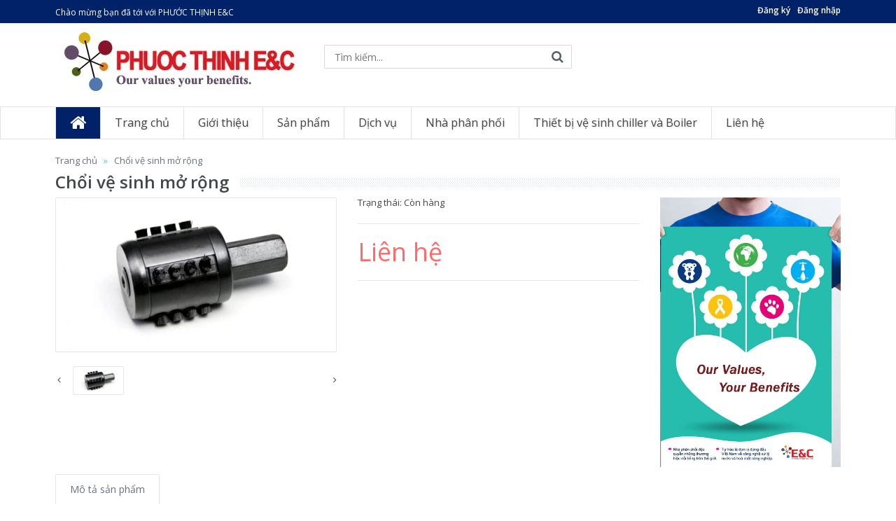

--- FILE ---
content_type: text/html; charset=utf-8
request_url: https://phuocthinh-ec.vn/choi-ve-sinh-mo-rong
body_size: 10735
content:
<!DOCTYPE html>
<!--[if IE 7]> <html lang="en" class="ie7 responsive"> <![endif]-->
<!--[if IE 8]> <html lang="en" class="ie8 responsive"> <![endif]-->
<!--[if IE 9]> <html lang="en" class="ie9 responsive"> <![endif]-->
<!--[if !IE]><!-->
<html lang="vi" class="responsive">
<!--<![endif]-->

<head>
	<meta charset="UTF-8" />
	<meta http-equiv="x-ua-compatible" content="ie=edge">
	<meta name="viewport" content="width=device-width, initial-scale=1, maximum-scale=1">
	<meta name="robots" content="noodp,index,follow" />
	<meta name="keywords" content="dkt, bizweb, theme, vitali theme">
	<meta name='revisit-after' content='1 days' />
	<title>Chổi vệ sinh mở rộng</title>
		
			<meta name="description" content="Dụng cụ tự gi&#227;n nở hoạt động bằng l&#242; xo được sử dụng để loại bỏ cặn nhẹ trong ống thẳng hoặc ống cong. Hoạt động của l&#242; xo đảm bảo b&#224;n chải tiếp x&#250;c t&#237;ch cực v&#224; li&#234;n tục với th&#224;nh ống đảm bảo hoạt động trơn tru đ&#225;ng kể, tạo ra ti&#234;u chuẩn ho&#224;n thiện cao.">
		
	<link rel="canonical" href="https://phuocthinh-ec.vn/choi-ve-sinh-mo-rong">
	<link rel="icon" href="//bizweb.dktcdn.net/100/084/820/themes/106133/assets/favicon.png?1653042140423" type="image/x-icon" />
	
	
<meta property="og:type" content="product">
<meta property="og:title" content="Chổi vệ sinh mở rộng">

<meta property="og:image" content="http://bizweb.dktcdn.net/thumb/grande/100/084/820/products/expanding-brushes-b.jpg?v=1652863056190">
<meta property="og:image:secure_url" content="https://bizweb.dktcdn.net/thumb/grande/100/084/820/products/expanding-brushes-b.jpg?v=1652863056190">

<meta property="og:price:amount" content="0₫">
<meta property="og:price:currency" content="VND">


<meta property="og:description" content="Dụng cụ tự gi&#227;n nở hoạt động bằng l&#242; xo được sử dụng để loại bỏ cặn nhẹ trong ống thẳng hoặc ống cong. Hoạt động của l&#242; xo đảm bảo b&#224;n chải tiếp x&#250;c t&#237;ch cực v&#224; li&#234;n tục với th&#224;nh ống đảm bảo hoạt động trơn tru đ&#225;ng kể, tạo ra ti&#234;u chuẩn ho&#224;n thiện cao.">

<meta property="og:url" content="https://phuocthinh-ec.vn/choi-ve-sinh-mo-rong">
<meta property="og:site_name" content="PHƯỚC THỊNH E&C">
<meta property="og:type" content="website">
<meta property="og:title" content="Chổi vệ sinh mở rộng">
<meta property="og:image" content="http://bizweb.dktcdn.net/100/084/820/themes/106133/assets/logo.png?1653042140423">
<meta property="og:image:secure_url" content="https://bizweb.dktcdn.net/100/084/820/themes/106133/assets/logo.png?1653042140423">
	
    <!-- Google Fonts -->
    <link href="//fonts.googleapis.com/css?family=Open+Sans:800,700,600,500,400,300" rel="stylesheet" type="text/css">
    <!-- Awesome Fonts -->
    <link rel="stylesheet" href="//maxcdn.bootstrapcdn.com/font-awesome/4.4.0/css/font-awesome.min.css">

    <!-- CSS -->
    <link href="//bizweb.dktcdn.net/100/084/820/themes/106133/assets/bootstrap.css?1653042140423" rel="stylesheet" type="text/css" media="all" />
	<link href="//bizweb.dktcdn.net/100/084/820/themes/106133/assets/stylesheet.css?1653042140423" rel="stylesheet" type="text/css" media="all" />
	<link href="//bizweb.dktcdn.net/100/084/820/themes/106133/assets/responsive.css?1653042140423" rel="stylesheet" type="text/css" media="all" />
	<link href="//bizweb.dktcdn.net/100/084/820/themes/106133/assets/menu.css?1653042140423" rel="stylesheet" type="text/css" media="all" />
	<link href="//bizweb.dktcdn.net/100/084/820/themes/106133/assets/owl.carousel.css?1653042140423" rel="stylesheet" type="text/css" media="all" />
	<link href="//bizweb.dktcdn.net/100/084/820/themes/106133/assets/wide-grid.css?1653042140423" rel="stylesheet" type="text/css" media="all" />
	<link href="//bizweb.dktcdn.net/100/084/820/themes/106133/assets/magnific-popup.css?1653042140423" rel="stylesheet" type="text/css" media="all" />
	<link href="//bizweb.dktcdn.net/100/084/820/themes/106133/assets/blog.css?1653042140423" rel="stylesheet" type="text/css" media="all" />

    <!-- JS -->
    <script src="//bizweb.dktcdn.net/100/084/820/themes/106133/assets/jquery-2.1.1.min.js?1653042140423" type="text/javascript"></script>
	<script src="//bizweb.dktcdn.net/assets/themes_support/api.jquery.js" type="text/javascript"></script>
	<script src="//bizweb.dktcdn.net/assets/themes_support/common.js" type="text/javascript"></script>
	<script src="//bizweb.dktcdn.net/assets/themes_support/customer.js" type="text/javascript"></script>
	<script src="//bizweb.dktcdn.net/assets/themes_support/option-selectors.js" type="text/javascript"></script>
    <style>
        #product-select {
            margin: 0;
            margin-bottom: 5px;
            height: 35px;
        }
		.selector-wrapper > label {
			margin-right: 14px;
		}
		.custom-footer .blog-latest.row {
			border: none;
		}
		.custom-footer .blog-latest.row .col-sm-3 {
			border: none;
		}
    </style>
    <script>
	var Bizweb = Bizweb || {};
	Bizweb.store = 'cong-ty-tnhh-tu-van-cong-nghe-moi-truong-phuoc-thinh.mysapo.net';
	Bizweb.id = 84820;
	Bizweb.theme = {"id":106133,"name":"Phuocthinh-ec.vn","role":"main"};
	Bizweb.template = 'product';
	if(!Bizweb.fbEventId)  Bizweb.fbEventId = 'xxxxxxxx-xxxx-4xxx-yxxx-xxxxxxxxxxxx'.replace(/[xy]/g, function (c) {
	var r = Math.random() * 16 | 0, v = c == 'x' ? r : (r & 0x3 | 0x8);
				return v.toString(16);
			});		
</script>
<script>
	(function () {
		function asyncLoad() {
			var urls = [];
			for (var i = 0; i < urls.length; i++) {
				var s = document.createElement('script');
				s.type = 'text/javascript';
				s.async = true;
				s.src = urls[i];
				var x = document.getElementsByTagName('script')[0];
				x.parentNode.insertBefore(s, x);
			}
		};
		window.attachEvent ? window.attachEvent('onload', asyncLoad) : window.addEventListener('load', asyncLoad, false);
	})();
</script>


<script>
	window.BizwebAnalytics = window.BizwebAnalytics || {};
	window.BizwebAnalytics.meta = window.BizwebAnalytics.meta || {};
	window.BizwebAnalytics.meta.currency = 'VND';
	window.BizwebAnalytics.tracking_url = '/s';

	var meta = {};
	
	meta.product = {"id": 26135373, "vendor": "", "name": "Chổi vệ sinh mở rộng",
	"type": "", "price": 0 };
	
	
	for (var attr in meta) {
	window.BizwebAnalytics.meta[attr] = meta[attr];
	}
</script>

	
		<script src="/dist/js/stats.min.js?v=96f2ff2"></script>
	












    <!--[if lt IE 9]>
          <script src="http://html5shim.googlecode.com/svn/trunk/html5.js"></script>
          <script src="js/respond.min.js"></script>
     <![endif]-->
</head>

<body>

    <div class="standard-body">
	<div id="main" class="">
		<!-- HEADER
================================================== -->
<header>
	<div class="background-header"></div>
	<div class="slider-header">
		<!-- Top Bar -->
		<div id="top-bar" class="full-width">
			<div class="background-top-bar"></div>
			<div class="background">
				<div class="shadow"></div>
				<div class="pattern">
					<div class="container">
						<div class="row">
							<!-- Top Bar Left -->
							<div class="col-sm-8 col-xs-12">
								<!-- Welcome text -->
								<div class="welcome-text">Chào mừng bạn đã tới với PHƯỚC THỊNH E&C</div>
							</div>
							<div class="col-sm-4 col-xs-12">
								<div class="nav-top-bar">
									<ul>
										
										<li><a href="/account/register">Đăng ký</a></li>
										<li><a href="/account/login">Đăng nhập</a></li>
										
									</ul>
								</div>
							</div>
						</div>
						<!-- // .row -->
					</div>
					<!-- // .container -->
				</div>
				<!-- // .pattern -->
			</div>
			<!-- // .background -->
		</div>
		<!-- // #top-bar -->

		<!-- Top of pages -->
		<div id="top" class="fixed">
			<div class="background-top"></div>
			<div class="background">
				<div class="shadow"></div>
				<div class="pattern">
					<div class="container">
						<div class="row">
							<!-- Header Left -->
							<div class="col-sm-4" id="header-left">
								<!-- Logo -->
								<div class="logo">
									<a href="/"><img src="//bizweb.dktcdn.net/100/084/820/themes/106133/assets/logo2.png?1653042140423" title="PHƯỚC THỊNH E&C" alt="PHƯỚC THỊNH E&C" /></a>
								</div>
							</div>

							<!-- Header Center -->
							<div class="col-sm-4" id="header-center">
								<!-- Search -->
								<div class="search_form">
									<form method="get" action="/search">
										<div class="button-search"></div>
										<input type="text" class="input-block-level search-query" name="query" placeholder="Tìm kiếm..." id="search_query" value="" />
									</form>
								</div>
							</div>

							<!-- Header Right -->
							<div class="col-sm-4" id="header-right">
								<!-- Cart block -->

								<!-- // .dropdown -->
							</div>
							<!-- // #header-right -->
						</div>
						<!-- // .row -->
					</div>
					<!-- // .container -->

					<!-- MegaMenu -->

					<!-- // #megamenu -->
				</div>
				<!-- // .pattern -->
			</div>
			<!-- // .background -->
		</div>
		<!-- // #top -->
	</div>
	<!-- // .slider-header -->
	<nav id="megamenu" class="container-megamenu  horizontal">
		<div class="megaMenuToggle">
			<div class="megamenuToogle-wrapper">
				<div class="megamenuToogle-pattern">
					<div class="container">
						<div><span></span><span></span><span></span></div>Menu
					</div>
				</div>
			</div>
		</div>
		<div class="megamenu-wrapper">
			<div class="megamenu-pattern">
				<div class="container">
					<ul class="megamenu shift-up">
						<li class="home"><a href="/"><i class="fa fa-home"></i></a></li>
						 
						<li><a href='/' class='clearfix'><span><strong>Trang chủ</strong></span></a></li>
						  
						<li><a href='/gioi-thieu' class='clearfix'><span><strong>Giới thiệu</strong></span></a></li>
						  
						<li class="with-sub-menu hover">
							<p class='close-menu'></p>
							<p class='open-menu'></p>
							<a href='/collections/all' class='clearfix'><span><strong>Sản phẩm</strong></span></a>
							<div class="sub-menu" style="width:100%">
								<div class="content">
									<p class="arrow"></p>
									<div class="row">
										<div class="col-sm-12 mobile-enabled">
											<div class="row">
												<div class="col-sm-12 hover-menu">
													<div class="menu">
														<ul>
															
															<li class="col-sm-3">
																<a href="/he-thong-day-chuyen-loc-nuoc-tinh-khiet-ro" class="main-menu">Hệ thống dây chuyền lọc nước tinh khiết RO</a>
																
															</li>
															
															<li class="col-sm-3">
																<a href="/thiet-bi-lam-mem" class="main-menu">Thiết bị làm mềm nước</a>
																
															</li>
															
															<li class="col-sm-3">
																<a href="/cot-compozite" class="main-menu">Cột compozite</a>
																
															</li>
															
															<li class="col-sm-3">
																<a href="/cot-loc-don" class="main-menu">Cột lọc đơn</a>
																
															</li>
															
															<li class="col-sm-3">
																<a href="/may-bom-ly-tam-truc-dung" class="main-menu">Máy bơm ly tâm trục đứng</a>
																
															</li>
															
															<li class="col-sm-3">
																<a href="/vo-mang-ro-mang-ro-mang-sieu-loc" class="main-menu">Vỏ Màng RO-Màng RO-Màng siêu lọc</a>
																
															</li>
															
															<li class="col-sm-3">
																<a href="/thiet-bi-do-luong" class="main-menu">Thiết bị đo lường</a>
																
															</li>
															
															<li class="col-sm-3">
																<a href="/den-uv-diet-khuan-thung-chua-hoa-chat" class="main-menu">Đèn UV diệt khuẩn-Thùng chứa hoá chất</a>
																
															</li>
															
															<li class="col-sm-3">
																<a href="/vat-lieu-loc" class="main-menu">Vật liệu lọc</a>
																
															</li>
															
															<li class="col-sm-3">
																<a href="/linh-kien-xu-ly-nuoc-thai" class="main-menu">Linh kiện xử lý nước thải</a>
																
															</li>
															
															<li class="col-sm-3">
																<a href="/thiet-bi-xu-ly-be-boi" class="main-menu">Thiết bị xử lý bể bơi</a>
																
															</li>
															
															<li class="col-sm-3">
																<a href="/van-suc-rua" class="main-menu">Van sục rửa</a>
																
															</li>
															
															<li class="col-sm-3">
																<a href="/hoa-chat-xu-ly-nuoc" class="main-menu">Hóa chất xử lý nước</a>
																
															</li>
															
															<li class="col-sm-3">
																<a href="/hoa-chat-chong-cau-can-lo-hoi" class="main-menu">Hoá chất chống cáu cặn Lò hơi</a>
																
															</li>
															
															<li class="col-sm-3">
																<a href="/hoa-chat-chong-cau-can-thap-giai-nhiet-chiller" class="main-menu">Hoá chất chống cáu cặn hệ thống làm mát Chiller(Cooling tower, AHU, FCU)</a>
																
															</li>
															
															<li class="col-sm-3">
																<a href="/hoa-chat-chong-cau-can-tac-nghen-he-thong-loc-ro-di" class="main-menu">Hoá chất chống cáu cặn tắc nghẽn hệ thống lọc RO, DI</a>
																
															</li>
															
															<li class="col-sm-3">
																<a href="/hoa-chat-tay-can-lo-hoi-boiller" class="main-menu">Hoá chất tẩy cặn Lò Hơi (Boiller)</a>
																
															</li>
															
															<li class="col-sm-3">
																<a href="/hoa-chat-tay-rua-he-thong-dan-lanh-cooling-tower-chiller-ahu-fcu" class="main-menu">Hoá chất tẩy rửa hệ thống lạnh (Cooling tower, Chiller, AHU, FCU)</a>
																
															</li>
															
															<li class="col-sm-3">
																<a href="/hoa-chat-chong-reu-tao-thap-giai-nhiet-cooling-tower" class="main-menu">Hoá chất chống rêu, tảo tháp giải nhiệt (Cooling tower)</a>
																
															</li>
															
															<li class="col-sm-3">
																<a href="/men-vi-sinh-xu-ly-bay-mo-tac-nghen-duong-ong" class="main-menu">Men vi sinh xử lý bẫy mỡ tắc nghẽn đường ống nhà hàng, bếp ăn</a>
																
															</li>
															
															<li class="col-sm-3">
																<a href="/dich-vu-xu-ly-nuoc-be-boi-khu-vui-choi-khach-san-resort" class="main-menu">Hoá chất xử lý nước bể bơi khu vui chơi, khách sạn, resort</a>
																
															</li>
															
															<li class="col-sm-3">
																<a href="/hat-nhua-trao-doi-ion" class="main-menu">Hạt nhựa trao đổi ION</a>
																
															</li>
															
															<li class="col-sm-3">
																<a href="/he-thong-sieu-loc-dia-loc" class="main-menu">Hệ thống siêu lọc - đĩa lọc</a>
																
															</li>
															
															<li class="col-sm-3">
																<a href="/may-chan-rac" class="main-menu">Máy chắn rác</a>
																
															</li>
															
															<li class="col-sm-3">
																<a href="/may-ep-bun" class="main-menu">Máy ép bùn</a>
																
															</li>
															
															<li class="col-sm-3">
																<a href="/may-loc-nuoc-ro-gia-dinh-10l-h" class="main-menu">Máy lọc nước RO gia đình 10L/h</a>
																
															</li>
															
															<li class="col-sm-3">
																<a href="/vien-diet-khuan-chong-tac-nghen-khay-nuoc-may-lanh" class="main-menu">Viên diệt khuẩn, chống tắc nghẽn hệ thống lạnh</a>
																
															</li>
															
															<li class="col-sm-3">
																<a href="/hoa-chat-tuyen-noi-son" class="main-menu">Hóa chất tuyển nổi sơn</a>
																
															</li>
															
															<li class="col-sm-3">
																<a href="/bom-mang-khi-nen" class="main-menu">Bơm màng khí nén</a>
																
															</li>
															
															<li class="col-sm-3">
																<a href="/muoi-vien-tinh-khiet-muoi-cong-nghiep" class="main-menu">Muối viên tinh khiết (Muối công nghiệp)</a>
																
															</li>
															
															<li class="col-sm-3">
																<a href="/thiet-bi-ve-sinh-duong-ong-chiller" class="main-menu">Thiết bị vệ sinh đường ống Chiller</a>
																
															</li>
															
															<li class="col-sm-3">
																<a href="/vat-tu-thiet-bi-lo-hoi" class="main-menu">Vật tư thiết bị Lò hơi</a>
																
															</li>
															
															<li class="col-sm-3">
																<a href="/bom-dinh-luong-hoa-chat" class="main-menu">Bơm định lượng hóa chất</a>
																
															</li>
															
															<li class="col-sm-3">
																<a href="/bo-tang-ap" class="main-menu">Bộ tăng áp</a>
																
															</li>
															
															<li class="col-sm-3">
																<a href="/ong-teflon-chiu-hoa-chat-1" class="main-menu">Ống Teflon chịu hóa chất</a>
																
															</li>
															
														</ul>
													</div>
												</div>
											</div>
										</div>
									</div>
								</div>
							</div>
						</li>
						  
						<li class="with-sub-menu hover">
							<p class='close-menu'></p>
							<p class='open-menu'></p>
							<a href='/dich-vu' class='clearfix'><span><strong>Dịch vụ</strong></span></a>
							<div class="sub-menu" style="width:100%">
								<div class="content">
									<p class="arrow"></p>
									<div class="row">
										<div class="col-sm-12 mobile-enabled">
											<div class="row">
												<div class="col-sm-12 hover-menu">
													<div class="menu">
														<ul>
															
															<li class="col-sm-3">
																<a href="/lap-dat-he-thong-xu-ly-nuoc-thai" class="main-menu">Lắp Đặt Hệ Thống Xử Lý Nước Thải</a>
																
															</li>
															
															<li class="col-sm-3">
																<a href="/bao-duong-he-thong" class="main-menu">Dịch vụ Bảo Dưỡng hệ Thống</a>
																
															</li>
															
															<li class="col-sm-3">
																<a href="/dich-vu-xu-ly-nuoc-thai" class="main-menu">Dịch vụ xử lý nước thải</a>
																
															</li>
															
															<li class="col-sm-3">
																<a href="/dich-vu-tay-can-lo-hoi-boiller" class="main-menu">Dịch vụ tẩy cặn Lò hơi (Boiller)</a>
																
															</li>
															
															<li class="col-sm-3">
																<a href="/dich-vu-tay-rua-thap-giai-nhiet-cooling-tower-chiller-ahu-fcu" class="main-menu">Dịch vụ tẩy rửa tháp giải nhiệt (Cooling tower, Chiller, AHU, FCU)</a>
																
															</li>
															
															<li class="col-sm-3">
																<a href="/dich-vu-xu-ly-nuoc-cap-lo-hoi-dan-lanh" class="main-menu">Dịch vụ xử lý nước cấp Lò hơi, Dàn lạnh</a>
																
															</li>
															
															<li class="col-sm-3">
																<a href="/dich-vu-xu-ly-nuoc-sinh-hoat" class="main-menu">Dịch vụ xử lý nước sinh hoạt</a>
																
															</li>
															
															<li class="col-sm-3">
																<a href="/dich-vu-lap-dat-he-thong-loc-nuoc-ro-di" class="main-menu">Dịch vụ lắp đặt hệ thống lọc nước RO, DI</a>
																
															</li>
															
															<li class="col-sm-3">
																<a href="/dich-vu-lap-dat-bo-thiet-bi-lam-mem-nuoc" class="main-menu">Dịch vụ lắp đặt bộ thiết bị làm mềm nước</a>
																
															</li>
															
															<li class="col-sm-3">
																<a href="/dich-vu-xu-ly-nuoc-va-cham-soc-be-boi" class="main-menu">Dịch vụ chăm sóc và xử lý nước bể bơi</a>
																
															</li>
															
														</ul>
													</div>
												</div>
											</div>
										</div>
									</div>
								</div>
							</div>
						</li>
						  
						<li class="with-sub-menu hover">
							<p class='close-menu'></p>
							<p class='open-menu'></p>
							<a href='/nha-phan-phoi' class='clearfix'><span><strong>Nhà phân phối</strong></span></a>
							<div class="sub-menu" style="width:100%">
								<div class="content">
									<p class="arrow"></p>
									<div class="row">
										<div class="col-sm-12 mobile-enabled">
											<div class="row">
												<div class="col-sm-12 hover-menu">
													<div class="menu">
														<ul>
															
															<li class="col-sm-3">
																<a href="/hoa-chat-tay-can" class="main-menu">Hoá chất chống cáu cặn và ăn mòn Lò hơi</a>
																
															</li>
															
															<li class="col-sm-3">
																<a href="/hoa-chat-chong-reu-tao-thap-giai-nhiet-cooling-tower-1" class="main-menu">Hoá chất chống rêu, tảo tháp giải nhiệt (Cooling tower)</a>
																
															</li>
															
															<li class="col-sm-3">
																<a href="/hoa-chat-tay-can-lo-hoi-boiller-1" class="main-menu">Hoá chất tẩy cặn Lò hơi (Boiller)</a>
																
															</li>
															
															<li class="col-sm-3">
																<a href="/hoa-chat-chong-cau-can-tac-nghen-he-thong-mang-loc-ro-di" class="main-menu">Hoá chất chống cáu cặn, tắc nghẽn hệ thống màng lọc RO, DI</a>
																
															</li>
															
															<li class="col-sm-3">
																<a href="/hoa-chat-tay-rua-he-thong-dan-lanh-cooling-tower-chiller-ahu-fcu" class="main-menu">Hoá chất tẩy rửa hệ thống dàn lạnh (Cooling tower, Chiller, AHU, FCU)</a>
																
															</li>
															
															<li class="col-sm-3">
																<a href="/hoa-chat-chong-cau-can-he-thong-thap-giai-nhiet" class="main-menu">Hoá chất chống cáu cặn hệ thống làm mát (chiller, Condenser)</a>
																
															</li>
															
															<li class="col-sm-3">
																<a href="/hoa-chat-xu-ly-nuoc-thai" class="main-menu">Hoá chất xử lý nước thải</a>
																
															</li>
															
															<li class="col-sm-3">
																<a href="/hoa-chat-xu-ly-nuoc-be-boi-chlorin-pac" class="main-menu">Hoá chất xử lý nước bể bơi (Chlorin, PAC...)</a>
																
															</li>
															
														</ul>
													</div>
												</div>
											</div>
										</div>
									</div>
								</div>
							</div>
						</li>
						  
						<li class="with-sub-menu hover">
							<p class='close-menu'></p>
							<p class='open-menu'></p>
							<a href='/thiet-bi-ve-sinh-chiller-va-boiler' class='clearfix'><span><strong>Thiết bị vệ sinh chiller và Boiler</strong></span></a>
							<div class="sub-menu" style="width:100%">
								<div class="content">
									<p class="arrow"></p>
									<div class="row">
										<div class="col-sm-12 mobile-enabled">
											<div class="row">
												<div class="col-sm-12 hover-menu">
													<div class="menu">
														<ul>
															
															<li class="col-sm-3">
																<a href="/bo-mo-rong-ong-lo-hoi-noi-hoi" class="main-menu">Bộ mở rộng ống Lò hơi - Nồi hơi</a>
																
															</li>
															
															<li class="col-sm-3">
																<a href="/bo-mo-rong-ong-ngung-tu" class="main-menu">Bộ Mở Rộng Ống Ngưng Tụ</a>
																
															</li>
															
															<li class="col-sm-3">
																<a href="/dung-cu-lap-dat-ong-binh-ngung" class="main-menu">Dụng Cụ Lắp Đặt Ống Bình Ngưng</a>
																
															</li>
															
															<li class="col-sm-3">
																<a href="/he-thong-keo-ong-lien-tuc-he-chiller" class="main-menu">Hệ Thống Kéo Ống Liên Tục hệ Chiller</a>
																
															</li>
															
															<li class="col-sm-3">
																<a href="/may-rai-mat-bich" class="main-menu">Máy Rải Mặt Bích</a>
																
															</li>
															
															<li class="col-sm-3">
																<a href="/ban-chai-lam-sach-ong-binh-ngung-chiller-lo-hoi" class="main-menu">Bàn Chải Làm Sạch Ống bình ngưng chiller, lò hơi</a>
																
															</li>
															
															<li class="col-sm-3">
																<a href="/he-thong-mo-rong-ong" class="main-menu">Hệ Thống Mở Rộng Ống</a>
																
															</li>
															
															<li class="col-sm-3">
																<a href="/mieng-dem-dan-huong-thanh-hetran" class="main-menu">Miếng đệm dẫn hướng thanh Hetran</a>
																
															</li>
															
															<li class="col-sm-3">
																<a href="/may-ve-sinh-va-lam-sach-duong-ong" class="main-menu">Máy vệ sinh và làm sạch đường ống</a>
																
															</li>
															
															<li class="col-sm-3">
																<a href="/may-cat-ong-ben-trong" class="main-menu">Máy Cắt Ống Bên Trong</a>
																
															</li>
															
															<li class="col-sm-3">
																<a href="/may-vat-mep-ong" class="main-menu">Máy Vát Mép Ống</a>
																
															</li>
															
															<li class="col-sm-3">
																<a href="/bo-tro-luc-thuy-luc" class="main-menu">Bộ Trợ Lực Thủy Lực</a>
																
															</li>
															
															<li class="col-sm-3">
																<a href="/may-lam-sach-ong-nha-may-duong" class="main-menu">Máy làm sạch ống nhà máy đường</a>
																
															</li>
															
														</ul>
													</div>
												</div>
											</div>
										</div>
									</div>
								</div>
							</div>
						</li>
						  
						<li><a href='/lien-he' class='clearfix'><span><strong>Liên hệ</strong></span></a></li>
						 
					</ul>
				</div>
			</div>
		</div>
		<!-- // .megamenu-wrapper -->
	</nav>
	
</header>
<script>
	Bizweb.getCart(loadCart);

	function removeCart(cart) {
		Bizweb.getCart(loadCart);
	}

	function cartItem(addItem) {
		alert("Thêm sản phẩm " + addItem.name + " thành công");
		Bizweb.getCart(loadCart);
	}

	function loadCart(cart) {
		$("#cart-total").html(cart.item_count + " sản phẩm, " + Bizweb.formatMoney(cart.total_price, "{{amount_no_decimals_with_comma_separator}}₫"));
		var html = "";
		html += "<table>";
		var small = "small";
		for (i = 0; i < cart.items.length; i++) {
			html += "<tr>";
			html += "<td class='image'><a href='" + cart.items[i].url + "'><img src='" + Bizweb.resizeImage(cart.items[i].image, small) + "' title='" + cart.items[i].name + "' alt='" + cart.items[i].name + "' width='40px'></a></td>";
			html += "<td class='name'><a href='" + cart.items[i].url + "'>" + cart.items[i].name + "</a></td>";
			html += "<td class='quantity'>x&nbsp;" + cart.items[i].quantity + "</td>";
			html += "<td class='total'>" + Bizweb.formatMoney(cart.items[i].price, '{{amount_no_decimals_with_comma_separator}}₫') + "</td>";
			html += "<td class='remove'><a href='javascript:void(0);' onclick ='Bizweb.removeItem(" + cart.items[i].variant_id + " , removeCart)' title='Remove'>x</a></td>";
			html += "</tr>";
		}
		html += "</table>";
		$(".mini-cart-info").html(html);
		var html2 = "";
		html2 += "<table></tr>";
		html2 += "<td class='right'><b>Tổng tiền:</b></td>";
		html2 += "<td class='right'>" + Bizweb.formatMoney(cart.total_price, '{{amount_no_decimals_with_comma_separator}}₫') + "</td>";
		html2 += "</tr></table>";
		$(".mini-cart-total").html(html2);
	}
</script>

		<!-- BREADCRUMB
================================================== -->
		<div class="breadcrumb fixed">
			<div class="background-breadcrumb"></div>
			<div class="background">
				<div class="shadow"></div>
				<div class="pattern">
					<div class="container">
						<div class="clearfix">
							<ul>
								<li><a href="/">Trang chủ</a></li>
								<li><a href="">Chổi vệ sinh mở rộng</a></li>
							</ul>
							<h1 id="title-page" itemprop="name">Chổi vệ sinh mở rộng</h1>
							<div class="strip-line"></div>
						</div>
					</div>
				</div>
			</div>
		</div>

		<!-- MAIN CONTENT
================================================== -->
		<div class="main-content fixed inner-page">
			<div class="background-content"></div>
			<div class="background">
				<div class="shadow"></div>
				<div class="pattern">
					<div class="container">
						<div class="row">
							<div class="col-md-12 center-column">
								<div itemscope itemtype="http://schema.org/Product">
									<meta itemprop="url" content="//phuocthinh-ec.vn/choi-ve-sinh-mo-rong">
									<meta itemprop="image" content="//bizweb.dktcdn.net/thumb/grande/100/084/820/products/expanding-brushes-b.jpg?v=1652863056190">
									<meta itemprop="shop-currency" content="VND">
									<div class="product-info">
										<div class="row">
											<div class="col-sm-9">
												<div class="row">
													<div class="col-sm-6 popup-gallery">
														<div class="row">
															<div class="col-sm-12">
																<div class="product-image inner-cloud-zoom">
																	<a href="https://bizweb.dktcdn.net/100/084/820/products/expanding-brushes-b.jpg?v=1652863056190" title="Chổi vệ sinh mở rộng" id="ex1"><img src="https://bizweb.dktcdn.net/100/084/820/products/expanding-brushes-b.jpg?v=1652863056190" title="Chổi vệ sinh mở rộng" alt="Chổi vệ sinh mở rộng" id="image" itemprop="image" data-zoom-image="https://bizweb.dktcdn.net/100/084/820/products/expanding-brushes-b.jpg?v=1652863056190" /></a>
																</div>
															</div>

															<div class="col-sm-12">
																<div class="overflow-thumbnails-carousel">
																	<div class="thumbnails-carousel owl-carousel">
																		
																		<div class="item">
																			<a href="https://bizweb.dktcdn.net/100/084/820/products/expanding-brushes-b.jpg?v=1652863056190" data-image="https://bizweb.dktcdn.net/100/084/820/products/expanding-brushes-b.jpg?v=1652863056190" data-zoom-image="https://bizweb.dktcdn.net/100/084/820/products/expanding-brushes-b.jpg?v=1652863056190"><img src="https://bizweb.dktcdn.net/100/084/820/products/expanding-brushes-b.jpg?v=1652863056190" title="Chổi vệ sinh mở rộng" alt="Chổi vệ sinh mở rộng" /></a>
																		</div>
																		
																	</div>
																</div>
															</div>
														</div>
													</div>
													<!-- End .popup-gallery -->

													<div class="col-sm-6 product-center clearfix">
														<div itemprop="offerDetails" itemscope itemtype="http://data-vocabulary.org/Offer">
															<div class="description">
																<span>Trạng thái:</span> Còn hàng
															</div>
															<div class="price">
																<span class="price-new price-field">Liên hệ</span>
															</div>
														</div>

														<div id="product">
															<div class="cart">
																<div class="add-to-cart clearfix">
																	
																	<form action="/cart/add" method="post">
																		<select id="product-select" name="variantId">
																			
																			<option Lỗi liquid: Không tìm thấy toán tử roduct value="65470359">Default Title - 0₫</option>
																			
																		</select>
																	</form>
																	
																</div>
															</div>
														</div>
														<!-- End #product -->
													</div>
													<!-- End .product-center -->
												</div>
											</div>
											<!-- End .col-sm-9 -->

											<div class="col-sm-3">
												<a href="/collections/all" class="hidden-sm hidden-xs">
													<img src="//bizweb.dktcdn.net/100/084/820/themes/106133/assets/product_adv_image.png?1653042140423" style="display:block" alt="PHƯỚC THỊNH E&C">
												</a>
											</div>
											<!-- End .col-sm-3 -->
										</div>
									</div>
									<!-- End .product-info -->

									<div id="tabs" class="htabs">
										<a href="#tab-description">Mô tả sản phẩm</a> 
										 
										
									</div>

									<div id="tab-description" class="tab-content" itemprop="description">
										<p><font style="box-sizing:border-box; color:#333333; font-family:&quot;Open Sans&quot;, sans-serif; font-size:14px; font-style:normal; font-variant-ligatures:normal; font-variant-caps:normal; font-weight:400; letter-spacing:normal; orphans:2; text-align:left; text-indent:0px; text-transform:none; white-space:normal; widows:2; word-spacing:0px; -webkit-text-stroke-width:0px; background-color:#ffffff; text-decoration-thickness:initial; text-decoration-style:initial; text-decoration-color:initial; vertical-align:inherit">Dụng cụ tự giãn nở hoạt động bằng lò xo được sử dụng để loại bỏ cặn nhẹ trong ống thẳng hoặc ống cong.&nbsp;</font><font style="box-sizing:border-box; color:#333333; font-family:&quot;Open Sans&quot;, sans-serif; font-size:14px; font-style:normal; font-variant-ligatures:normal; font-variant-caps:normal; font-weight:400; letter-spacing:normal; orphans:2; text-align:left; text-indent:0px; text-transform:none; white-space:normal; widows:2; word-spacing:0px; -webkit-text-stroke-width:0px; background-color:#ffffff; text-decoration-thickness:initial; text-decoration-style:initial; text-decoration-color:initial; vertical-align:inherit">Hoạt động của lò xo đảm bảo bàn chải tiếp xúc tích cực và liên tục với thành ống đảm bảo hoạt động trơn tru đáng kể, tạo ra tiêu chuẩn hoàn thiện cao.</font></p>
									</div>
									 
								</div>
								<!-- End http://data-vocabulary.org/Product -->

								<!-- Related products -->
								<div class="box clearfix box-with-products">
									<!-- Carousel nav -->
									<a class="next" href="#myCarousel" id="myCarousel_next"><span></span></a>
									<a class="prev" href="#myCarousel" id="myCarousel_prev"><span></span></a>

									<div class="box-heading"><h2>Sản phẩm nổi bật</h2></div>
									<div class="strip-line"></div>

									<div class="box-content products">
										<div class="box-product">
											<div id="myCarousel" class="owl-carousel">
												 <div class="item">
	<div class="product-grid">
		<!-- Product -->
		<div class="product clearfix product-hover">
			
			

			
			
				
			
			<div class="left">
				<div class="image">
					<a href="/day-chuyen-loc-nuoc-tinh-khiet-4000-lit-h"><img src="//bizweb.dktcdn.net/thumb/large/100/084/820/products/day-truyen-400lh.jpg?v=1463150461673" alt="Product" class="" /></a>
				</div>
			</div>

			<div class="right">
				<div class="name"><a href="/day-chuyen-loc-nuoc-tinh-khiet-4000-lit-h"><h3>Dây chuyền lọc nước tinh khiết 4000 lít/h</h3></a></div>
			</div>
		</div><!-- // Product -->
	</div>
</div>  <div class="item">
	<div class="product-grid">
		<!-- Product -->
		<div class="product clearfix product-hover">
			
			

			
			
				
			
			<div class="left">
				<div class="image">
					<a href="/day-chuyen-loc-nuoc-tinh-khiet-10m3-h"><img src="//bizweb.dktcdn.net/thumb/large/100/084/820/products/day-truyen-10m-h.jpg?v=1463150431917" alt="Product" class="" /></a>
				</div>
			</div>

			<div class="right">
				<div class="name"><a href="/day-chuyen-loc-nuoc-tinh-khiet-10m3-h"><h3>Dây chuyền lọc nước tinh khiết 10m3/h</h3></a></div>
			</div>
		</div><!-- // Product -->
	</div>
</div>  <div class="item">
	<div class="product-grid">
		<!-- Product -->
		<div class="product clearfix product-hover">
			
			

			
			
				
			
			<div class="left">
				<div class="image">
					<a href="/day-chuyen-loc-nuoc-tinh-khiet-ro-125-l-h"><img src="//bizweb.dktcdn.net/thumb/large/100/084/820/products/ro-filter-125-lit-h.gif?v=1463150396347" alt="Product" class="" /></a>
				</div>
			</div>

			<div class="right">
				<div class="name"><a href="/day-chuyen-loc-nuoc-tinh-khiet-ro-125-l-h"><h3>Dây chuyền lọc nước tinh khiết RO 125 l/h</h3></a></div>
			</div>
		</div><!-- // Product -->
	</div>
</div>  <div class="item">
	<div class="product-grid">
		<!-- Product -->
		<div class="product clearfix product-hover">
			
			

			
			
				
			
			<div class="left">
				<div class="image">
					<a href="/day-chuyen-loc-nuoc-tinh-khiet-750-lit-h-02-mang"><img src="//bizweb.dktcdn.net/thumb/large/100/084/820/products/ro-filter-750-lit-h-02-mang.gif?v=1463150354957" alt="Product" class="" /></a>
				</div>
			</div>

			<div class="right">
				<div class="name"><a href="/day-chuyen-loc-nuoc-tinh-khiet-750-lit-h-02-mang"><h3>Dây chuyền lọc nước tinh khiết 750 lít/h 02 màng</h3></a></div>
			</div>
		</div><!-- // Product -->
	</div>
</div>  <div class="item">
	<div class="product-grid">
		<!-- Product -->
		<div class="product clearfix product-hover">
			
			

			
			
				
			
			<div class="left">
				<div class="image">
					<a href="/day-chuyen-loc-nuoc-tinh-khiet-2000-l-h"><img src="//bizweb.dktcdn.net/thumb/large/100/084/820/products/day-truyen-2000-lit11.gif?v=1464777189350" alt="Product" class="" /></a>
				</div>
			</div>

			<div class="right">
				<div class="name"><a href="/day-chuyen-loc-nuoc-tinh-khiet-2000-l-h"><h3>Dây chuyền lọc nước tinh khiết 2000 l/h</h3></a></div>
			</div>
		</div><!-- // Product -->
	</div>
</div>  <div class="item">
	<div class="product-grid">
		<!-- Product -->
		<div class="product clearfix product-hover">
			
			

			
			
				
			
			<div class="left">
				<div class="image">
					<a href="/day-chuyen-loc-nuoc-tinh-khiet-500-l-h"><img src="//bizweb.dktcdn.net/thumb/large/100/084/820/products/day-truyen-500lit.gif?v=1463150263187" alt="Product" class="" /></a>
				</div>
			</div>

			<div class="right">
				<div class="name"><a href="/day-chuyen-loc-nuoc-tinh-khiet-500-l-h"><h3>Dây chuyền lọc nước tinh khiết 500 l/h</h3></a></div>
			</div>
		</div><!-- // Product -->
	</div>
</div>  <div class="item">
	<div class="product-grid">
		<!-- Product -->
		<div class="product clearfix product-hover">
			
			

			
			
				
			
			<div class="left">
				<div class="image">
					<a href="/day-chuyen-loc-nuoc-tinh-khiet-250-l-h"><img src="//bizweb.dktcdn.net/thumb/large/100/084/820/products/day-truyen-250-lit-2.gif?v=1463150213697" alt="Product" class="" /></a>
				</div>
			</div>

			<div class="right">
				<div class="name"><a href="/day-chuyen-loc-nuoc-tinh-khiet-250-l-h"><h3>Dây chuyền lọc nước tinh khiết 250 l/h</h3></a></div>
			</div>
		</div><!-- // Product -->
	</div>
</div>  <div class="item">
	<div class="product-grid">
		<!-- Product -->
		<div class="product clearfix product-hover">
			
			

			
			
				
			
			<div class="left">
				<div class="image">
					<a href="/day-chuyen-loc-nuoc-tinh-khiet-3000-l-h"><img src="//bizweb.dktcdn.net/thumb/large/100/084/820/products/day-truyen-3000-lit.gif?v=1463150185167" alt="Product" class="" /></a>
				</div>
			</div>

			<div class="right">
				<div class="name"><a href="/day-chuyen-loc-nuoc-tinh-khiet-3000-l-h"><h3>Dây chuyền lọc nước tinh khiết 3000 l/h</h3></a></div>
			</div>
		</div><!-- // Product -->
	</div>
</div> 
											</div>
										</div>
									</div>
								</div>
								<!-- // Related products -->
							</div>
							<!-- // .center-column -->
						</div>
						<!-- // .row -->
					</div>
					<!-- // .container -->
				</div>
				<!-- // .pattern -->
			</div>
			<!-- // .background -->
		</div>
		<!-- // .main-content -->
		<!-- CUSTOM FOOTER
================================================== -->
<div class="custom-footer fixed">
    <div class="background-custom-footer"></div>
    <div class="background">
        <div class="shadow"></div>
        <div class="pattern">
            <div class="container">
                <div class="row">
                    <!-- About us -->
                    <div class="col-sm-4">
                        <h2><i class="fa fa-info-circle"></i>Về chúng tôi</h2>

                        <div class="custom-footer-text">
                            <p>Phuoc Thinh E&C - Là công ty đứng đầu Việt Nam về công nghệ xử lý nước, Hóa chất công nghiệp, Hoá chất chống cáu cặn lò hơi, tháp giải nhiêt,
Hoá chất tẩy cặn lò hơi, hệ thống làm lạnh, 
Hoá chất chống rêu tảo hệ thống tháp giải nhiệt. 
Hoá chất xử lý nước thải, tư vấn và xây dựng hệ thống xử lý nước thải.</p>
                        </div>
                    </div>

                    <!-- Contact -->
                    <div class="col-sm-4">
                        <h2><i class="fa fa-envelope"></i> Liên hệ</h2>

                        <ul class="contact-us clearfix">
                            <!-- Phone -->
                            <li><i class="fa fa-mobile-phone"></i>
                                <p>0984 331 368
                                    <br></p>
                            </li>
                            <!-- Email -->
                            <li><i class="fa fa-envelope"></i>
                                <p><span>info@phuocthinh-ec.vn</span>
                                    <br><span></span></p>
                            </li>
                            <!-- Phone -->
                            <li><i class="fa fa-skype"></i>
                                <p>facebook.com/phuocthinhec
                                    <br></p>
                            </li>
                        </ul>
                    </div>

                    <!-- Blog -->
                    <div class="col-sm-4">
						
						<div>
							<h2><i class="fa fa-newspaper-o"></i> Tin tức</h2>
							 
							<div class="box-content box-blog-latest">
								<div class="blog-latest row">
									<div class="col-sm-3">
										
										<a href="/nuoc-thai-bi-xa-trom-chay-o-at-ra-bien-da-nang-luc-dem-khuya" style="background-image: url(//bizweb.dktcdn.net/thumb/small/100/084/820/articles/mot-luong-lon-nuoc-thai-den-ngom-chay-tran-ra-bien-duoc-nguoi-dan-ghi-lai-duoc-vao-toi-5-8-1533527963037701316496.jpg?v=1540807913197)"></a>
										
										<h4><a href="/nuoc-thai-bi-xa-trom-chay-o-at-ra-bien-da-nang-luc-dem-khuya">Nước thải bị xả trộm, chảy ồ ạt ra biển Đà Nẵng lúc đêm khuya</a></h4>

										<div class="article-date-added">
											<i class="fa fa-calendar"></i> 10/29/2018 17:10:00
										</div>
									</div>
								</div>
							</div>
							
							<div class="box-content box-blog-latest">
								<div class="blog-latest row">
									<div class="col-sm-3">
										
										<a href="/bo-truong-tran-hong-ha-hop-tac-quoc-te-phai-the-hien-duoc-vai-tro-cua-viet-nam-t" style="background-image: url(//bizweb.dktcdn.net/thumb/small/100/084/820/articles/01-1.jpg?v=1520570355507)"></a>
										
										<h4><a href="/bo-truong-tran-hong-ha-hop-tac-quoc-te-phai-the-hien-duoc-vai-tro-cua-viet-nam-t">Bộ trưởng Trần Hồng Hà: Hợp tác quốc tế phải thể hiện được vai trò...</a></h4>

										<div class="article-date-added">
											<i class="fa fa-calendar"></i> 03/09/2018 11:39:14
										</div>
									</div>
								</div>
							</div>
							 
						</div>
						<!-- End .box latest -->
						
                    </div>
                </div>
                <!-- // .row -->
            </div>
            <!-- // .container -->
        </div>
        <!-- // .pattern -->
    </div>
    <!-- // .background -->
</div>
<!-- // .custom-footer -->
<!-- FOOTER
================================================== -->
<footer class="footer full-width">
    <div class="background-footer"></div>
    <div class="background">
        <div class="shadow"></div>
        <div class="pattern">
            <div class="container">
                <div class="row">
                    <!-- Information -->
                    <div class="col-sm-3">
                        <h4>DỊCH VỤ</h4>
                        <div class="strip-line"></div>

                        <ul>
                            
                            <li><a href="/lap-dat-he-thong-xu-ly-nuoc-thai">Lắp Đặt Hệ Thống Xử Lý Nước Thải</a></li>
                            
                            <li><a href="/bao-duong-he-thong">Dịch vụ Bảo Dưỡng hệ Thống</a></li>
                            
                            <li><a href="/dich-vu-xu-ly-nuoc-thai">Dịch vụ xử lý nước thải</a></li>
                            
                            <li><a href="/dich-vu-tay-can-lo-hoi-boiller">Dịch vụ tẩy cặn Lò hơi (Boiller)</a></li>
                            
                            <li><a href="/dich-vu-tay-rua-thap-giai-nhiet-cooling-tower-chiller-ahu-fcu">Dịch vụ tẩy rửa tháp giải nhiệt (Cooling tower, Chiller, AHU, FCU)</a></li>
                            
                            <li><a href="/dich-vu-xu-ly-nuoc-cap-lo-hoi-dan-lanh">Dịch vụ xử lý nước cấp Lò hơi, Dàn lạnh</a></li>
                            
                            <li><a href="/dich-vu-xu-ly-nuoc-sinh-hoat">Dịch vụ xử lý nước sinh hoạt</a></li>
                            
                            <li><a href="/dich-vu-lap-dat-he-thong-loc-nuoc-ro-di">Dịch vụ lắp đặt hệ thống lọc nước RO, DI</a></li>
                            
                            <li><a href="/dich-vu-lap-dat-bo-thiet-bi-lam-mem-nuoc">Dịch vụ lắp đặt bộ thiết bị làm mềm nước</a></li>
                            
                            <li><a href="/dich-vu-xu-ly-nuoc-va-cham-soc-be-boi">Dịch vụ chăm sóc và xử lý nước bể bơi</a></li>
                            
                        </ul>
                    </div>

                    <!-- Customer Service -->
                    <div class="col-sm-3">
                        <h4>HƯỚNG DẪN</h4>
                        <div class="strip-line"></div>

                        <ul>
                            
                            <li><a href="/dau-dieu-khien-tu-dong">Đầu điều khiển tự động</a></li>
                            
                            <li><a href="/he-thong-cham-hoa-chat">Hệ thống châm hoá chất</a></li>
                            
                            <li><a href="/he-thong-lam-mem-nuoc">Hệ thống làm mềm nước</a></li>
                            
                            <li><a href="/he-thong-loc-cat-xa-day">Hệ thống lọc cát xả đáy</a></li>
                            
                            <li><a href="/thiet-bi-khac">Thiết bị khác</a></li>
                            
                        </ul>
                    </div>

                    <!-- Extras -->
                    <div class="col-sm-3">
                        <h4>DỊCH VỤ HỖ TRỢ</h4>
                        <div class="strip-line"></div>

                        <ul>
                            
                            <li><a href="/ho-tro-ky-thuat-tai-cho-1">Hỗ trợ kỹ thuật tại chỗ</a></li>
                            
                            <li><a href="/ho-tro-online">Hỗ trợ Online</a></li>
                            
                            <li><a href="/cung-cap-thiet-bi-mien-phi">Cung cấp thiết bị miễn phí</a></li>
                            
                        </ul>
                    </div>

                    <!-- My Account -->
                    <div class="col-sm-3">
                        <h4>KINH NGHIÊM THỰC TIỄN</h4>
                        <div class="strip-line"></div>

                        <ul>
                            
                            <li><a href="/chuyen-de-ve-lo-hoi">Chuyên đề về Lò hơi</a></li>
                            
                            <li><a href="/chuyen-de-ve-he-thong-lanh">Chuyên đề về hệ thống lạnh</a></li>
                            
                            <li><a href="/chuyen-de-tay-rua">Chuyên đề tẩy rửa</a></li>
                            
                            <li><a href="/chuyen-de-ve-mang-r-o">Chuyên đề về hệ thống RO, DI</a></li>
                            
                            <li><a href="/chong-tac-nghen-va-vi-khuan">Chống tắc nghẽn và vi khuẩn</a></li>
                            
                            <li><a href="/chuyen-de-khac">Chuyên đề khác</a></li>
                            
                        </ul>
                    </div>
                </div>
                <!-- // .row -->
            </div>
            <!-- // .container -->
        </div>
        <!-- // .pattern -->
    </div>
    <!-- // .background -->
</footer>
<!-- // .footer -->

<!-- COPYRIGHT
================================================== -->
<div class="copyright full-width">
    <div class="background-copyright"></div>
    <div class="background">
        <div class="shadow"></div>
        <div class="pattern">
            <div class="container">
                <div class="line"></div>

                <ul>
					
					
					
					
				</ul>

                <p>Cung cấp bởi Sapo</p>
            </div>
            <!-- // .container -->
        </div>
        <!-- // .pattern -->
    </div>
    <!-- // .background -->
</div>
<!-- // .copyright -->

	</div>
	<!-- // #main -->

	<a href="#" class="scrollup"><i class="fa fa-chevron-up"></i></a>
</div>
<script src="//bizweb.dktcdn.net/100/084/820/themes/106133/assets/jquery.magnific-popup.min.js?1653042140423" type="text/javascript"></script>
<script type="text/javascript">
	<!--
		$(document).ready(function () {
		$('.popup-gallery').magnificPopup({
			delegate: 'a',
			type: 'image',
			tLoading: 'Loading image #%curr%...',
			mainClass: 'mfp-img-mobile',
			gallery: {
				enabled: true,
				navigateByImgClick: true,
				preload: [0, 1] // Will preload 0 - before current, and 1 after the current image
			},
			image: {
				tError: '<a href="%url%">The image #%curr%</a> could not be loaded.',
				titleSrc: function (item) {
					return item.el.attr('title');
				}
			}
		});
	});
	//-->
</script>

<!-- Tabs -->
<script type="text/javascript">
	$(document).ready(function () {
		$.fn.tabs = function () {
			var selector = this;

			this.each(function () {
				var obj = $(this);

				$(obj.attr('href')).hide();

				$(obj).click(function () {
					$(selector).removeClass('selected');

					$(selector).each(function (i, element) {
						$($(element).attr('href')).hide();
					});

					$(this).addClass('selected');

					$($(this).attr('href')).show();

					return false;
				});
			});

			$(this).show();

			$(this).first().click();
		};
		$('#tabs a').tabs();
	});
</script>
<script src="//bizweb.dktcdn.net/100/084/820/themes/106133/assets/jquery.elevatezoom.min.js?1653042140423" type="text/javascript"></script>
<script>
	$(document).ready(function () {
		if ($(window).width() > 992) {
			$('#image').elevateZoom({
				zoomType: "inner",
				cursor: "pointer",
				zoomWindowFadeIn: 500,
				zoomWindowFadeOut: 750
			});
			$('.thumbnails a, .thumbnails-carousel a').click(function () {
				var smallImage = $(this).attr('data-image');
				var largeImage = $(this).attr('data-zoom-image');
				var ez = $('#image').data('elevateZoom');
				$('#ex1').attr('href', largeImage);
				ez.swaptheimage(smallImage, largeImage);
				return false;
			});
		}
	});
</script>
<script type="text/javascript">
	$(document).ready(function () {
		$(".thumbnails-carousel").owlCarousel({
			autoPlay: 6000, //Set AutoPlay to 3 seconds
			navigation: true,
			navigationText: ['', ''],
			itemsCustom: [
				[0, 4],
				[450, 5],
				[550, 6],
				[768, 3],
				[1200, 4]
			],
		});
	});
</script>
<script type="text/javascript">
	// <![CDATA[
	var selectCallback = function(variant, selector) {
		if (variant && variant.image) {  
			var originalImage = jQuery(".product-image img"); 
			var newImage = variant.image;
			var element = originalImage[0];
			Bizweb.Image.switchImage(newImage, element, function (newImageSizedSrc, newImage, element) {
				jQuery(element).parents('a').attr('href', newImageSizedSrc);
				jQuery(element).attr('src', newImageSizedSrc);
			});
		}
	};

	// initialize multi selector for product
	jQuery(function() {
		new Bizweb.OptionSelectors("product-select", { product: {"id":26135373,"name":"Chổi vệ sinh mở rộng","alias":"choi-ve-sinh-mo-rong","vendor":null,"type":null,"content":"<p><font style=\"box-sizing:border-box; color:#333333; font-family:&quot;Open Sans&quot;, sans-serif; font-size:14px; font-style:normal; font-variant-ligatures:normal; font-variant-caps:normal; font-weight:400; letter-spacing:normal; orphans:2; text-align:left; text-indent:0px; text-transform:none; white-space:normal; widows:2; word-spacing:0px; -webkit-text-stroke-width:0px; background-color:#ffffff; text-decoration-thickness:initial; text-decoration-style:initial; text-decoration-color:initial; vertical-align:inherit\">Dụng cụ tự giãn nở hoạt động bằng lò xo được sử dụng để loại bỏ cặn nhẹ trong ống thẳng hoặc ống cong.&nbsp;</font><font style=\"box-sizing:border-box; color:#333333; font-family:&quot;Open Sans&quot;, sans-serif; font-size:14px; font-style:normal; font-variant-ligatures:normal; font-variant-caps:normal; font-weight:400; letter-spacing:normal; orphans:2; text-align:left; text-indent:0px; text-transform:none; white-space:normal; widows:2; word-spacing:0px; -webkit-text-stroke-width:0px; background-color:#ffffff; text-decoration-thickness:initial; text-decoration-style:initial; text-decoration-color:initial; vertical-align:inherit\">Hoạt động của lò xo đảm bảo bàn chải tiếp xúc tích cực và liên tục với thành ống đảm bảo hoạt động trơn tru đáng kể, tạo ra tiêu chuẩn hoàn thiện cao.</font></p>","summary":null,"template_layout":"product","available":true,"tags":["bàn chải giãn nở","chổi vệ sinh giãn nở","chổi vệ sinh đường ống"],"price":0.0000,"price_min":0.0000,"price_max":0.0000,"price_varies":false,"compare_at_price":0,"compare_at_price_min":0,"compare_at_price_max":0,"compare_at_price_varies":false,"variants":[{"id":65470359,"barcode":null,"sku":null,"unit":null,"title":"Default Title","options":["Default Title"],"option1":"Default Title","option2":null,"option3":null,"available":true,"taxable":false,"price":0.0000,"compare_at_price":null,"inventory_management":"","inventory_policy":"deny","inventory_quantity":0,"weight_unit":"kg","weight":0,"requires_shipping":true,"image":{"src":"https://bizweb.dktcdn.net/100/084/820/products/expanding-brushes-b.jpg?v=1652863056190"}}],"featured_image":{"src":"https://bizweb.dktcdn.net/100/084/820/products/expanding-brushes-b.jpg?v=1652863056190"},"images":[{"src":"https://bizweb.dktcdn.net/100/084/820/products/expanding-brushes-b.jpg?v=1652863056190"}],"options":["Title"],"created_on":"2022-05-18T15:37:35","modified_on":"2022-05-18T15:37:36","published_on":"2022-05-18T15:37:35"}, onVariantSelected: selectCallback });
		jQuery('.selector-wrapper').addClass('clearfix');
		
		jQuery('.selector-wrapper').prepend("<label for='product-select-option-0'>Title</label>");
											
											
											$('.selector-wrapper').hide();
		
	});
	// ]]>
</script>

    <!-- JS -->
    <script src="//bizweb.dktcdn.net/100/084/820/themes/106133/assets/bootstrap.min.js?1653042140423" type="text/javascript"></script>
	<script src="//bizweb.dktcdn.net/100/084/820/themes/106133/assets/twitter-bootstrap-hover-dropdown.js?1653042140423" type="text/javascript"></script>
	<script src="//bizweb.dktcdn.net/100/084/820/themes/106133/assets/owl.carousel.min.js?1653042140423" type="text/javascript"></script>
	<script src="//bizweb.dktcdn.net/100/084/820/themes/106133/assets/megamenu.js?1653042140423" type="text/javascript"></script>
	<script src="//bizweb.dktcdn.net/100/084/820/themes/106133/assets/common.js?1653042140423" type="text/javascript"></script>
	<script src="//bizweb.dktcdn.net/100/084/820/themes/106133/assets/jquery.magnific-popup.min.js?1653042140423" type="text/javascript"></script>
	<script src="//bizweb.dktcdn.net/assets/themes_support/common.js" type="text/javascript"></script>
	<script src="//bizweb.dktcdn.net/assets/themes_support/option-selectors.js" type="text/javascript"></script>
</body>

</html>